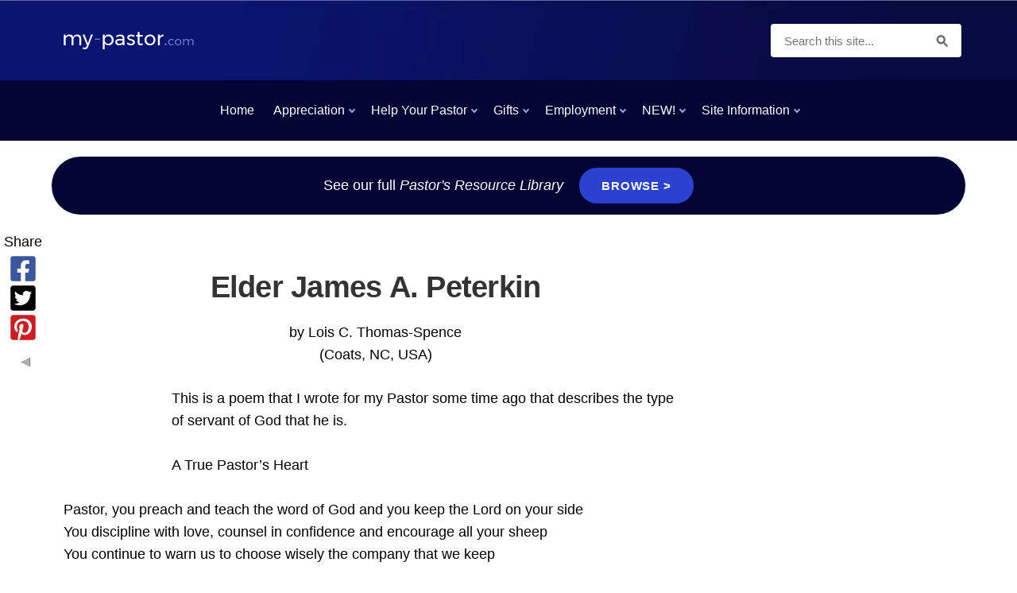

--- FILE ---
content_type: text/html; charset=UTF-8
request_url: https://www.my-pastor.com/elder-james-a-peterkin.html
body_size: 10109
content:
<!DOCTYPE HTML>
<html xmlns:og="http://opengraphprotocol.org/schema/" xmlns:fb="http://www.facebook.com/2008/fbml">
<head><meta http-equiv="content-type" content="text/html; charset=UTF-8"><title>Elder James A. Peterkin</title><meta name="description" content="This is a poem that I wrote for my Pastor some time ago that describes the type of servant of God that he is.   A True Pastor’s Heart  Pastor, you preach"><meta id="viewport" name="viewport" content="width=device-width, initial-scale=1">
<link href="/sd/support-files/A.style.css.pagespeed.cf.qTJdBedjnS.css" rel="stylesheet" type="text/css">
<!-- start: tool_blocks.sbi_html_head -->
<!-- Global site tag (gtag.js) - Google Analytics -->
<script async src="https://www.googletagmanager.com/gtag/js?id=G-95044507CR"></script>
<script>window.dataLayer=window.dataLayer||[];function gtag(){dataLayer.push(arguments);}gtag('js',new Date());gtag('config','G-95044507CR');</script>
<link rel="alternate" type="application/rss+xml" title="RSS" href="https://www.my-pastor.com/pastor.xml">
<meta property="fb:admins" content="sherman.dan"/>
<!-- SD --><link rel="preconnect" href="https://fonts.gstatic.com/" crossorigin>
<script>var https_page=0</script>
<script src="https://www.my-pastor.com/sd/support-files/gdprcookie.js.pagespeed.jm.jzpYejp6if.js" async defer></script><!-- end: tool_blocks.sbi_html_head -->
<link rel="shortcut icon" type="image/vnd.microsoft.icon" href="https://www.my-pastor.com/favicon.ico">
<link rel="canonical" href="https://www.my-pastor.com/elder-james-a-peterkin.html"/>
<meta property="og:site_name" content="My Pastor"/>
<meta property="og:title" content="Elder James A. Peterkin"/>
<meta property="og:description" content="This is a poem that I wrote for my Pastor some time ago that describes the type of servant of God that he is. A True Pastor’s Heart Pastor, you preach"/>
<meta property="og:type" content="article"/>
<meta property="og:url" content="https://www.my-pastor.com/elder-james-a-peterkin.html"/>
<meta property="og:image" content="https://www.my-pastor.com/pastor-fb.jpg"/>
<meta property="fb:admins" content="sherman.dan"/>
<style>.fb-button{margin-bottom:10px}</style><script>function MM_swapImgRestore(){var i,x,a=document.MM_sr;for(i=0;a&&i<a.length&&(x=a[i])&&x.oSrc;i++)x.src=x.oSrc;}function MM_preloadImages(){var d=document;if(d.images){if(!d.MM_p)d.MM_p=new Array();var i,j=d.MM_p.length,a=MM_preloadImages.arguments;for(i=0;i<a.length;i++)if(a[i].indexOf("#")!=0){d.MM_p[j]=new Image;d.MM_p[j++].src=a[i];}}}function MM_swapImage(){var i,j=0,x,a=MM_swapImage.arguments;document.MM_sr=new Array;for(i=0;i<(a.length-2);i+=3)if((x=MM_findObj(a[i]))!=null){document.MM_sr[j++]=x;if(!x.oSrc)x.oSrc=x.src;x.src=a[i+2];}}function MM_openBrWindow(theURL,winName,features){window.open(theURL,winName,features);}function MM_findObj(n,d){var p,i,x;if(!d)d=document;if((p=n.indexOf("?"))>0&&parent.frames.length){d=parent.frames[n.substring(p+1)].document;n=n.substring(0,p);}if(!(x=d[n])&&d.all)x=d.all[n];for(i=0;!x&&i<d.forms.length;i++)x=d.forms[i][n];for(i=0;!x&&d.layers&&i<d.layers.length;i++)x=MM_findObj(n,d.layers[i].document);if(!x&&d.getElementById)x=d.getElementById(n);return x;}</script>
<script>function MM_displayStatusMsg(msgStr){status=msgStr;document.MM_returnValue=true;}</script>
<!-- start: shared_blocks.81624072#end-of-head -->
<!-- Desc of the code that follows this comment: Adsense txt script -->
<script async src="https://pagead2.googlesyndication.com/pagead/js/adsbygoogle.js?client=ca-pub-7539788853213570" crossorigin="anonymous"></script>
<!-- end: shared_blocks.81624072#end-of-head -->
<script>var FIX=FIX||{};</script>
</head>
<body class="responsive">
<div id="PageWrapper" class="modern">
<div id="HeaderWrapper">
<div id="Header">
<div class="Liner">
<div class="WebsiteName">
<a href="/">My Website</a>
</div><div class="Tagline">Probably the best tagline in the world</div>
<!-- start: shared_blocks.81624035#top-of-header -->
<!-- CUSTOM SEARCH BAR -->
<div class="CustomSearch">
<div class="CustomSearchBox">
<form id="search" action="https://duckduckgo.com/" target="_blank">
<input type="hidden" name="sites" value="my-pastor.com"/>
<input type="hidden" name="kt" value="h"/> <!-- Helvetica font -->
<input type="text" name="q" maxlength="255" placeholder="Search this site..."/>
<input type="submit" value="DuckDuckGo Search"/>
</form>
</div>
</div> <!-- end CustomSearch -->
<!-- start: tool_blocks.navbar.horizontal.center --><div class="ResponsiveNavWrapper">
<div class="ResponsiveNavButton"><span>Menu</span></div><div class="HorizontalNavBarCenter HorizontalNavBar HorizontalNavBarCSS ResponsiveNav"><ul class="root"><li class="li1"><a href="/">Home</a></li><li class="li1 submenu"><span class="navheader">Appreciation</span><ul><li class="li2"><a href="/pastor-appreciation.html">Pastor Appreciation</a></li><li class="li2"><a href="/pastor-appreciation-poems.html">Appreciation Poems</a></li><li class="li2"><a href="/pastor-appreciation-books.html">Appreciation Books</a></li><li class="li2"><a href="/pastors-anniversary.html">Pastor's Anniversary</a></li><li class="li2"><a href="/pastor-tribute.html">Pastor Tributes</a></li><li class="li2"><a href="/online-pastor-tributes.html">Brag on Your Pastor</a></li><li class="li2"><a href="/pastor-appreciation-book.html">My Pastor's Secrets</a></li><li class="li2"><a href="/pastor-appreciation-questions.html">Got Questions?</a></li><li class="li2"><a href="/pastor-jokes.html">Jokes</a></li></ul></li><li class="li1 submenu"><span class="navheader">Help Your Pastor</span><ul><li class="li2"><a href="/pastor-retreat-centers.html">Pastor Retreats</a></li><li class="li2"><a href="/pastors-wife.html">Pastor's Wife</a></li><li class="li2"><a href="/help-for-pastors.html">Help for Pastors</a></li><li class="li2"><a href="/support-my-pastor.html">Support My Pastor</a></li><li class="li2"><a href="/pastor-burnout.html">Pastor Burnout</a></li></ul></li><li class="li1 submenu"><span class="navheader">Gifts</span><ul><li class="li2"><a href="/pastor-appreciation-gift.html">The Best Gift</a></li><li class="li2"><a href="/pastor-gifts.html">Gift Shop</a></li><li class="li2"><a href="/general-clergy-books.html">Bookstore</a></li><li class="li2"><a href="/gifts-from-israel.html">Israel Gifts</a></li></ul></li><li class="li1 submenu"><span class="navheader">Employment</span><ul><li class="li2"><a href="/pastor-salary.html">Pastor Salary</a></li><li class="li2"><a href="/church-and-clergy-tax.html">Pastor Taxes</a></li><li class="li2"><a href="/pastor-search.html">Pastor Search</a></li><li class="li2"><a href="/become-a-pastor.html">Become a Pastor</a></li></ul></li><li class="li1 submenu"><span class="navheader">NEW!</span><ul><li class="li2"><a href="/pastor-appreciation-workbook.html">Workbook</a></li><li class="li2"><a href="/pastor-blog.html">My Pastor Blog</a></li></ul></li><li class="li1 submenu"><span class="navheader">Site Information</span><ul><li class="li2"><a href="/my-pastor.html">About My-Pastor.com</a></li><li class="li2"><a href="/contact_me.html">Contact Me</a></li><li class="li2"><a href="/privacy-policy.html">Privacy Policy</a></li><li class="li2"><a href="/church_web_host.html">Church Web Sites</a></li><li class="li2"><a href="/christian-home-based-businesses.html">Start a Christian Biz</a></li><li class="li2"><a href="/church-fundraising-ideas.html">Fundraising Ideas</a></li></ul></li></ul></div></div>
<!-- end: tool_blocks.navbar.horizontal.center -->
<!-- end: shared_blocks.81624035#top-of-header -->
<!-- start: shared_blocks.81623958#bottom-of-header -->
</div></div></div> <!-- end Header section -->
<div class=" PromoBarWrapper" style="box-sizing: border-box">
<div class=" PromoBar" style="box-sizing: border-box"><p style="text-align: center;">See our full <em>Pastor's Resource Library</em>&#xa0; <a href="https://www.my-pastor.com/general-clergy-books.html">Browse &gt;</a><br/></p>
</div>
</div>
<!-- end PromoBar section -->
<div><div><div>
<!-- end: shared_blocks.81623958#bottom-of-header -->
</div><!-- end Liner -->
</div><!-- end Header -->
</div><!-- end HeaderWrapper -->
<div id="ColumnsWrapper">
<div id="ContentWrapper">
<div id="ContentColumn">
<div class="Liner">
<!-- start: shared_blocks.81623920#above-h1 -->
<!-- end: shared_blocks.81623920#above-h1 -->
<!--  -->
<style>.errFld{padding:3px}.errFldOn{padding:0;border:3px solid red}.errMsg{font-weight:bold;color:red;visibility:hidden}.errMsgOn{visibility:visible}#edit textarea{border:1px solid #000}.editTitle{font-size:22px;font-weight:bold;text-align:center}#preview .editTitle{margin-top:0}.editName,.editCountry{text-align:center}.editName,.editCountry,.editBody{}.editBody{text-align:left}#preview{margin-left:auto;margin-right:auto}.GadSense{float:left;vertical-align:top;padding:0 8px 8px 0;margin:0 8px 0 0}.gLinkUnitTop{width:466px;margin:12px auto}.gLinkUnitBot{width:120px;float:right;margin:4px 0 24px 36px}</style>
<div id="submission_27060377" style="border:0px solid black;padding:5px;">
<h1 style="text-align:center;">Elder James A. Peterkin</h1>
<p style="text-align:center;">
by Lois C. Thomas-Spence
<br>(Coats, NC, USA)
</p>
<span class="GadSense">
<script>google_ad_client="pub-7539788853213570";google_ad_slot="4994464206";google_ad_width=120;google_ad_height=90;</script>
<script src="https://pagead2.googlesyndication.com/pagead/show_ads.js"></script>
</span>
<p>
This is a poem that I wrote for my Pastor some time ago that describes the type of servant of God that he is. <br><br>A True Pastor’s Heart<br><br>Pastor, you preach and teach the word of God and you keep the Lord on your side<br>You discipline with love, counsel in confidence and encourage all your sheep<br>You continue to warn us to choose wisely the company that we keep<br><br>You admonish us all to be consistent with God, be faithful to Him and give Him all the glory and praise<br>To stay prayerful, committed and watchful since we are living in the last days<br><br>At times we knew you were living in hell on earth but you did not even complain<br>Because you knew as God said "For I know the plans I have for you. <br>They are plans for good and not for disaster, to give you a future and a hope."<br>Hell didn’t even stand a chance because God equipped you with the right stuff to cope<br><br>The hell on earth that you’ve been through compels you to testify to us<br>To remember that God is able and that’s where we should put our trust <br><br>You know the trials, tests and circumstances will definitely continue to come<br>But in spite of it all, you consistently and diligently pray God’s will to be done<br>Thank you for leading by example as a God appointed and anointed man<br>The devil continually tries to kill you but he cannot pluck you from God’s hand<br><br>Now, after all the things we’ve said here today, the truth is we could never love and appreciate you enough<br>So we graciously and honorably thank God for choosing you as our shepherd <br>Who wouldn’t get tired when the going got tough<br><br>We want you to know we know that these things are signs of a true pastor’s heart<br>When he has the love of God for his sheep that if one strays away all alone<br>You would venture out to go get him and bring him back home<br><br>God has custom made you from the needles of time and the threads of His own hands <br>He battle tested you as a warrior soldier in his army who would take a stand<br>He designed you that when others give up He built you to last<br>So we say to you today God is orchestrating your future to be better than you past!<br><br>By Elder Lois Spence
</p>
</div>
<table id="comments" style="width:100%; max-width:450px;" border="0" cellpadding="4" cellspacing="0">
<tr>
<td>
<h3 style="text-align:center;">
Comments for Elder James A. Peterkin<br>
<!-- Elder James A. Peterkin -->
</h3>
<p style="text-align:center">
<a href="https://www.my-pastor.com/elder-james-a-peterkin-comment-form.html">Click here to add your own comments</a>
</p>
</td>
</tr>
<tr>
<td style="text-align:center;">
<div id="28254047">
<div id="comment_28254047">
<table style="width:100%; padding:4px;">
<tr>
<td valign="top" style="width:25%;text-align:left;" class="date">
</td>
<td valign="top" style="text-align:left;">
<strong>love</strong>
<br>
<!-- Anonymous -->
<span class="author" style="text-align:left;"><strong>by: Anonymous </strong></span>
<br>
<br><span class="subBodyText">
very well said keep up the good work of god be blessed.<br></span>
</td>
</tr>
</table>
<hr>
</div>
</div>
</td>
</tr>
<tr>
<td style="text-align:center;">
<div id="27081879">
<div id="comment_27081879">
<table style="width:100%; padding:4px;">
<tr>
<td valign="top" style="width:25%;text-align:left;" class="date">
</td>
<td valign="top" style="text-align:left;">
<strong>Excellent</strong>
<br>
<!-- Anonymous -->
<span class="author" style="text-align:left;"><strong>by: Anonymous </strong></span>
<br>
<br><span class="subBodyText">
This is an excellent poem. Thank you for sharing the heart of those who are called to watch over us. This is most excellent. Blessed be.</span>
</td>
</tr>
</table>
<hr>
</div>
</div>
</td>
</tr>
<tr>
<td>
<p style="text-align:center;">
<a href="https://www.my-pastor.com/elder-james-a-peterkin-comment-form.html">Click here to add your own comments</a>
</p>
<p>
<a href="https://www.my-pastor.com/online-pastor-tributes.html#INV">
Join in and write your own page! It's easy to do. How? Simply click here to return to <b>Brag About Your Pastor</b>.</a>
<!-- Brag About Your Pastor -->
</p>
</td>
</tr>
</table>
<!-- Lois C. Thomas-Spence -->
<!-- Brag About Your Pastor -->
<!-- start: shared_blocks.81624068#above-socialize-it -->
<!-- start: tool_blocks.faceit_like.1 --><div style='min-height:32px; display: block;'><div class="fb-like" data-font="arial" data-href="http://www.my-pastor.com" data-send="false" data-show-faces="false" data-width="450"></div></div><!-- end: tool_blocks.faceit_like.1 -->
<!-- start: tool_blocks.social_sharing -->
<div class="SocialShare SocialShareSticky SocialShareStickyLeft"><label>Share</label><a href="#" rel="noopener noreferrer" onclick="window.open('https://www.facebook.com/sharer.php?u='+ encodeURIComponent(document.location.href) +'&t=' + encodeURIComponent(document.title), 'sharer','toolbar=0,status=0,width=700,height=500,resizable=yes,scrollbars=yes');return false;" target="_blank" class="socialIcon facebook"><svg width="20" height="20" aria-hidden="true" focusable="false" data-prefix="fab" data-icon="facebook-square" role="img" xmlns="http://www.w3.org/2000/svg" viewBox="0 0 448 512"><path fill="currentColor" d="M400 32H48A48 48 0 0 0 0 80v352a48 48 0 0 0 48 48h137.25V327.69h-63V256h63v-54.64c0-62.15 37-96.48 93.67-96.48 27.14 0 55.52 4.84 55.52 4.84v61h-31.27c-30.81 0-40.42 19.12-40.42 38.73V256h68.78l-11 71.69h-57.78V480H400a48 48 0 0 0 48-48V80a48 48 0 0 0-48-48z" class=""></path></svg><span>Facebook</span></a><a href="#" rel="noopener noreferrer" onclick="window.open('https://twitter.com/intent/tweet?text=Reading%20about%20this:%20'+encodeURIComponent(document.title)+'%20-%20' + encodeURIComponent(document.location.href), 'sharer','toolbar=0,status=0,width=700,height=500,resizable=yes,scrollbars=yes');return false;" target="_blank" class="socialIcon twitter"><svg width="20" height="20" aria-hidden="true" focusable="false" data-prefix="fab" data-icon="twitter-square" role="img" xmlns="http://www.w3.org/2000/svg" viewBox="0 0 448 512"><path fill="currentColor" d="M400 32H48C21.5 32 0 53.5 0 80v352c0 26.5 21.5 48 48 48h352c26.5 0 48-21.5 48-48V80c0-26.5-21.5-48-48-48zm-48.9 158.8c.2 2.8.2 5.7.2 8.5 0 86.7-66 186.6-186.6 186.6-37.2 0-71.7-10.8-100.7-29.4 5.3.6 10.4.8 15.8.8 30.7 0 58.9-10.4 81.4-28-28.8-.6-53-19.5-61.3-45.5 10.1 1.5 19.2 1.5 29.6-1.2-30-6.1-52.5-32.5-52.5-64.4v-.8c8.7 4.9 18.9 7.9 29.6 8.3a65.447 65.447 0 0 1-29.2-54.6c0-12.2 3.2-23.4 8.9-33.1 32.3 39.8 80.8 65.8 135.2 68.6-9.3-44.5 24-80.6 64-80.6 18.9 0 35.9 7.9 47.9 20.7 14.8-2.8 29-8.3 41.6-15.8-4.9 15.2-15.2 28-28.8 36.1 13.2-1.4 26-5.1 37.8-10.2-8.9 13.1-20.1 24.7-32.9 34z" class=""></path></svg><span>Twitter</span></a><a href="#" rel="noopener noreferrer" onclick="var script = document.createElement('script');script.setAttribute('type','text/javascript');script.setAttribute('src', 'https://assets.pinterest.com/js/pinmarklet.js');document.getElementsByTagName('head')[0].appendChild(script);return false" target="_blank" class="socialIcon pinterest"><svg width="20" height="20" aria-hidden="true" focusable="false" data-prefix="fab" data-icon="pinterest-square" role="img" xmlns="http://www.w3.org/2000/svg" viewBox="0 0 448 512"><path fill="currentColor" d="M448 80v352c0 26.5-21.5 48-48 48H154.4c9.8-16.4 22.4-40 27.4-59.3 3-11.5 15.3-58.4 15.3-58.4 8 15.3 31.4 28.2 56.3 28.2 74.1 0 127.4-68.1 127.4-152.7 0-81.1-66.2-141.8-151.4-141.8-106 0-162.2 71.1-162.2 148.6 0 36 19.2 80.8 49.8 95.1 4.7 2.2 7.1 1.2 8.2-3.3.8-3.4 5-20.1 6.8-27.8.6-2.5.3-4.6-1.7-7-10.1-12.3-18.3-34.9-18.3-56 0-54.2 41-106.6 110.9-106.6 60.3 0 102.6 41.1 102.6 99.9 0 66.4-33.5 112.4-77.2 112.4-24.1 0-42.1-19.9-36.4-44.4 6.9-29.2 20.3-60.7 20.3-81.8 0-53-75.5-45.7-75.5 25 0 21.7 7.3 36.5 7.3 36.5-31.4 132.8-36.1 134.5-29.6 192.6l2.2.8H48c-26.5 0-48-21.5-48-48V80c0-26.5 21.5-48 48-48h352c26.5 0 48 21.5 48 48z" class=""></path></svg><span>Pinterest</span></a><a href="#" title="Show / Hide" onclick="this.parentNode.classList.toggle('hidden'); return false;"><img class="hideButton" src="[data-uri]"></a></div>
<!-- end: tool_blocks.social_sharing -->
<!-- end: shared_blocks.81624068#above-socialize-it -->
<!-- start: shared_blocks.81623955#socialize-it -->
<!-- skipped: tool_blocks.faceit_comment -->
<div class=" socializeIt socializeIt-responsive" style="border-color: #cccccc; border-width: 1px 1px 1px 1px; border-style: solid; box-sizing: border-box">
<div class="socialize-pay-it-forward-wrapper" style="background:;">
<details class="socialize-pay-it-forward">
<summary>Was this page helpful? Add a link to your page or blog.</summary>
<p>Would you prefer to share this page with others by linking to it?</p><ol><li>Click on the HTML link code below.</li><li>Copy and paste it, adding a note of your own, into your blog, a Web page, forums, a blog comment, your Facebook account, or anywhere that someone would find this page valuable.</li></ol>
<script>var l=window.location.href,d=document;document.write('<form action="#"><div style="text-align:center"><textarea cols="50" rows="2" onclick="this.select();">&lt;a href="'+l+'"&gt;'+d.title+'&lt;/a&gt;</textarea></div></form>');</script>
</details>
</div>
</div>
<!-- end: shared_blocks.81623955#socialize-it -->
<!-- start: shared_blocks.81624032#below-socialize-it -->
<!-- end: shared_blocks.81624032#below-socialize-it -->
</div><!-- end Liner -->
</div><!-- end ContentColumn -->
</div><!-- end ContentWrapper -->
<div id="NavWrapper">
<div id="NavColumn">
<div class="Liner">
<!-- start: shared_blocks.81624077#top-of-nav-column -->
<!-- end: shared_blocks.81624077#top-of-nav-column -->
<!-- start: shared_blocks.81624073#navigation -->
<!-- end: shared_blocks.81624073#navigation -->
<!-- start: shared_blocks.81624078#bottom-of-nav-column -->
<!-- end: shared_blocks.81624078#bottom-of-nav-column -->
</div><!-- end Liner -->
</div><!-- end NavColumn -->
</div><!-- end NavWrapper -->
<div id="ExtraWrapper">
<div id="ExtraColumn">
<div class="Liner">
<!-- start: shared_blocks.81623960#top-extra-default -->
<!-- end: shared_blocks.81623960#top-extra-default -->
<!-- start: shared_blocks.81624075#extra-default-nav -->
<!-- end: shared_blocks.81624075#extra-default-nav -->
<!-- start: shared_blocks.81624027#bottom-extra-default -->
<!-- end: shared_blocks.81624027#bottom-extra-default -->
</div><!-- end Liner -->
</div><!-- end NavColumn -->
</div><!-- end NavWrapper -->
</div><!-- end ColumnsWrapper -->
<div id="FooterWrapper">
<div id="Footer">
<div class="Liner">
<!-- start: shared_blocks.81623959#above-bottom-nav -->
<!-- end: shared_blocks.81623959#above-bottom-nav -->
<!-- start: shared_blocks.81624026#bottom-navigation -->
<!-- end: shared_blocks.81624026#bottom-navigation -->
<!-- start: shared_blocks.81623954#below-bottom-nav -->
<!-- end: shared_blocks.81623954#below-bottom-nav -->
<!-- start: shared_blocks.81624025#footer -->
<p>Copyright Daniel Sherman 2023. All rights reserved.</p><p>No content from my-pastor.com may be
posted on any other website without permission.</p>
<!-- end: shared_blocks.81624025#footer -->
</div><!-- end Liner -->
</div><!-- end Footer -->
</div><!-- end FooterWrapper -->
</div><!-- end PageWrapper -->
<script src="/sd/support-files/fix.js.pagespeed.jm.3phKUrh9Pj.js"></script>
<script>FIX.doEndOfBody();</script>
<script src="/sd/support-files/design.js.pagespeed.jm.uHGT603eP3.js"></script>
<!-- start: tool_blocks.sbi_html_body_end -->
<script>var SS_PARAMS={pinterest_enabled:false,googleplus1_on_page:false,socializeit_onpage:false};</script> <div id="fb-root"></div>
<script async defer crossorigin="anonymous" src="https://connect.facebook.net/en_US/sdk.js#xfbml=1&version=v4.0&autoLogAppEvents=1"></script><style>.g-recaptcha{display:inline-block}.recaptcha_wrapper{text-align:center}</style>
<script>if(typeof recaptcha_callbackings!=="undefined"){SS_PARAMS.recaptcha_callbackings=recaptcha_callbackings||[]};</script><script>(function(d,id){if(d.getElementById(id)){return;}var s=d.createElement('script');s.async=true;s.defer=true;s.src="/ssjs/ldr.js";s.id=id;d.getElementsByTagName('head')[0].appendChild(s);})(document,'_ss_ldr_script');</script><!-- end: tool_blocks.sbi_html_body_end -->
<!-- Generated at 14:28:52 19-Jun-2023 with brushes v149 -->
</body>
</html>


--- FILE ---
content_type: text/html; charset=utf-8
request_url: https://www.google.com/recaptcha/api2/aframe
body_size: 267
content:
<!DOCTYPE HTML><html><head><meta http-equiv="content-type" content="text/html; charset=UTF-8"></head><body><script nonce="bjDgxdR5p2QSVxciH_xvTg">/** Anti-fraud and anti-abuse applications only. See google.com/recaptcha */ try{var clients={'sodar':'https://pagead2.googlesyndication.com/pagead/sodar?'};window.addEventListener("message",function(a){try{if(a.source===window.parent){var b=JSON.parse(a.data);var c=clients[b['id']];if(c){var d=document.createElement('img');d.src=c+b['params']+'&rc='+(localStorage.getItem("rc::a")?sessionStorage.getItem("rc::b"):"");window.document.body.appendChild(d);sessionStorage.setItem("rc::e",parseInt(sessionStorage.getItem("rc::e")||0)+1);localStorage.setItem("rc::h",'1768710658505');}}}catch(b){}});window.parent.postMessage("_grecaptcha_ready", "*");}catch(b){}</script></body></html>